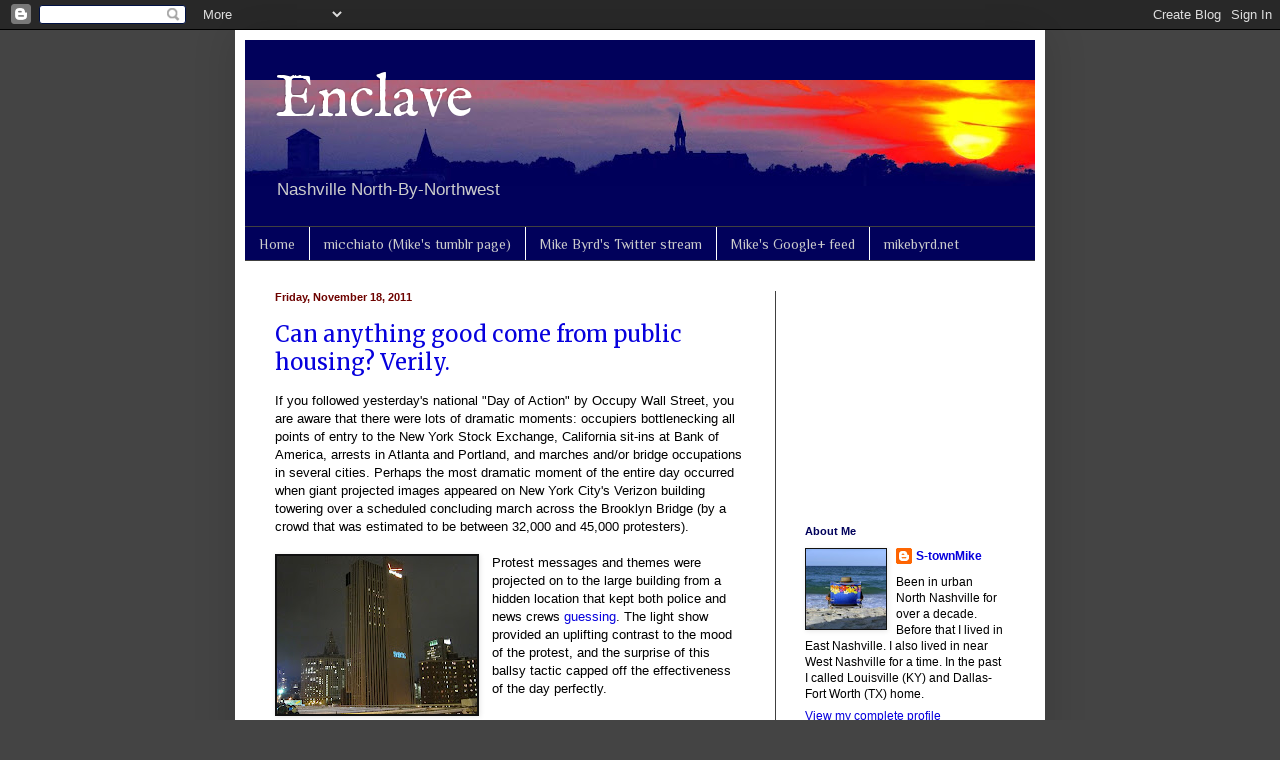

--- FILE ---
content_type: text/html; charset=utf-8
request_url: https://www.google.com/recaptcha/api2/aframe
body_size: 266
content:
<!DOCTYPE HTML><html><head><meta http-equiv="content-type" content="text/html; charset=UTF-8"></head><body><script nonce="6Nl0yDPxu71BL9o2eO7iSw">/** Anti-fraud and anti-abuse applications only. See google.com/recaptcha */ try{var clients={'sodar':'https://pagead2.googlesyndication.com/pagead/sodar?'};window.addEventListener("message",function(a){try{if(a.source===window.parent){var b=JSON.parse(a.data);var c=clients[b['id']];if(c){var d=document.createElement('img');d.src=c+b['params']+'&rc='+(localStorage.getItem("rc::a")?sessionStorage.getItem("rc::b"):"");window.document.body.appendChild(d);sessionStorage.setItem("rc::e",parseInt(sessionStorage.getItem("rc::e")||0)+1);localStorage.setItem("rc::h",'1768721348938');}}}catch(b){}});window.parent.postMessage("_grecaptcha_ready", "*");}catch(b){}</script></body></html>